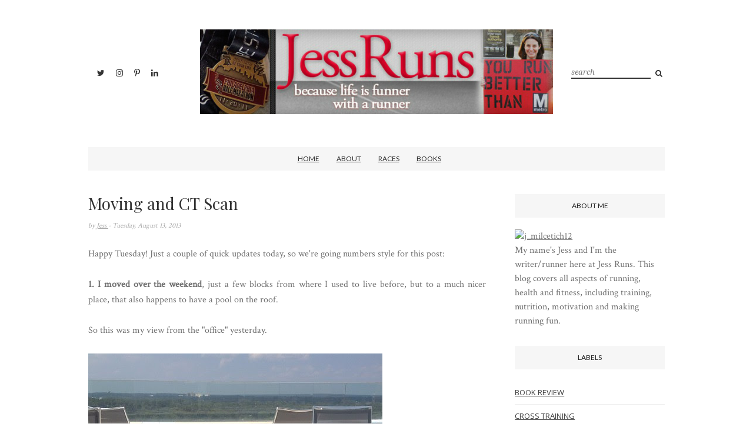

--- FILE ---
content_type: text/javascript; charset=UTF-8
request_url: https://www.jessruns.com/feeds/posts/default/-/life?alt=json-in-script&callback=related_results_labels_thumbs&max-results=6
body_size: 15689
content:
// API callback
related_results_labels_thumbs({"version":"1.0","encoding":"UTF-8","feed":{"xmlns":"http://www.w3.org/2005/Atom","xmlns$openSearch":"http://a9.com/-/spec/opensearchrss/1.0/","xmlns$blogger":"http://schemas.google.com/blogger/2008","xmlns$georss":"http://www.georss.org/georss","xmlns$gd":"http://schemas.google.com/g/2005","xmlns$thr":"http://purl.org/syndication/thread/1.0","id":{"$t":"tag:blogger.com,1999:blog-25824302"},"updated":{"$t":"2026-01-12T16:33:58.799-05:00"},"category":[{"term":"running"},{"term":"life"},{"term":"book review"},{"term":"book club"},{"term":"weekend update"},{"term":"travel"},{"term":"cooking challenge"},{"term":"cross training"},{"term":"training"},{"term":"nutrition"},{"term":"race reports"},{"term":"cross-training"},{"term":"CrossFit"},{"term":"yoga"},{"term":"soccer"},{"term":"injury"},{"term":"random stuff"},{"term":"food"},{"term":"half marathon training"},{"term":"racing"},{"term":"triathlon"},{"term":"half marathon"},{"term":"race recaps"},{"term":"rehab"},{"term":"Injury report"},{"term":"softball"},{"term":"swimming"},{"term":"triathlon training"},{"term":"Philadelphia Half Marathon"},{"term":"rest day reading"},{"term":"speed work"},{"term":"spinning"},{"term":"Home renovations"},{"term":"sick"},{"term":"University of Maryland"},{"term":"marathons"},{"term":"motivation"},{"term":"strength training"},{"term":"work"},{"term":"races"},{"term":"tennis"},{"term":"Under Armour"},{"term":"football"},{"term":"long runs"},{"term":"race goals"},{"term":"fitness"},{"term":"goals"},{"term":"recovery run"},{"term":"sleep"},{"term":"5K"},{"term":"challenge"},{"term":"fun"},{"term":"health and wellness"},{"term":"lifting"},{"term":"therapy"},{"term":"BodyMedia Fit"},{"term":"EmpowHer"},{"term":"blogher"},{"term":"guest post"},{"term":"knee problems"},{"term":"race report"},{"term":"recovery"},{"term":"reviews"},{"term":"stress"},{"term":"tailgating"},{"term":"volleyball"},{"term":"Jillian's 30 Day Shred"},{"term":"Madrid"},{"term":"Phillies"},{"term":"Sponsored"},{"term":"biking"},{"term":"dc dwelling"},{"term":"exercise"},{"term":"fitbloggin"},{"term":"healthy living"},{"term":"hills"},{"term":"intervals"},{"term":"marathon"},{"term":"new shoes"},{"term":"running apparel"},{"term":"spectating"},{"term":"taper"},{"term":"training plans"},{"term":"vacation"},{"term":"Blogiversary"},{"term":"D.C. United"},{"term":"Jillian Michaels"},{"term":"Spain"},{"term":"Washington D.C."},{"term":"barefoot running"},{"term":"blogging"},{"term":"cycling"},{"term":"financial friday"},{"term":"marathon training"},{"term":"money"},{"term":"rec league sports"},{"term":"running shoes"},{"term":"weekend"},{"term":"Baltimore 10-Miler"},{"term":"DC United"},{"term":"DC living"},{"term":"Devon McTavish"},{"term":"Fitness Metrics"},{"term":"IT band"},{"term":"Ryan Hall"},{"term":"bikes"},{"term":"blog update"},{"term":"cold weather workouts"},{"term":"easy run"},{"term":"farmers market"},{"term":"giveaway"},{"term":"healthy eating"},{"term":"music"},{"term":"personal training"},{"term":"recipes"},{"term":"sports"},{"term":"treadmill"},{"term":"Biggest Loser"},{"term":"Christmas"},{"term":"FiveFingers"},{"term":"HBBC"},{"term":"Hot Chocolate 15K"},{"term":"I've been tagged"},{"term":"Kevin Plank"},{"term":"Marc Burch"},{"term":"March Madness"},{"term":"Maryland"},{"term":"Mizuno"},{"term":"NCAA"},{"term":"PR"},{"term":"Robbie Rogers"},{"term":"Rock N Roll USA"},{"term":"Terps"},{"term":"Under Armour shoes"},{"term":"Vibrams"},{"term":"baseball"},{"term":"basketball"},{"term":"bootcamp"},{"term":"conference"},{"term":"core work"},{"term":"family"},{"term":"graduation"},{"term":"gyms"},{"term":"healthy tailgate"},{"term":"holidays"},{"term":"kickboxing"},{"term":"month in review"},{"term":"need a new race"},{"term":"postpartum"},{"term":"rain"},{"term":"reading"},{"term":"review"},{"term":"saving money"},{"term":"slow runner"},{"term":"stupid knee"},{"term":"sweat to street"},{"term":"tempo run"},{"term":"training plan"},{"term":"upcoming race"},{"term":"weather"},{"term":"wedding"},{"term":"winter"},{"term":"work life balance"},{"term":"workout clothes"},{"term":"workouts"},{"term":"year in review"},{"term":"yearly outlook"},{"term":"2012 goals"},{"term":"8k"},{"term":"Back on Track Month"},{"term":"Bikram yoga"},{"term":"BodyFlow"},{"term":"Boston Marathon"},{"term":"Capital Crescent trail"},{"term":"Chris Seitz"},{"term":"Chris Young"},{"term":"DC Tri"},{"term":"DC earthquake"},{"term":"DVDs"},{"term":"Dane"},{"term":"Eagles"},{"term":"Facebook"},{"term":"FitBlogNYC"},{"term":"FitFluential"},{"term":"Fitness Magazine"},{"term":"Frederick Half Marathon"},{"term":"GU"},{"term":"Garmin"},{"term":"Gatorade"},{"term":"Grad school"},{"term":"Healthy Living Summit"},{"term":"Hip"},{"term":"Hurricane Irene"},{"term":"In Defense of Food"},{"term":"Kara Goucher"},{"term":"MCM"},{"term":"Marine Corp Marathon"},{"term":"Maryland football"},{"term":"Maurice Edu"},{"term":"Michael Pollan"},{"term":"Movember"},{"term":"NBC lies"},{"term":"New Y"},{"term":"New York"},{"term":"No More Trouble Zones"},{"term":"Pap smear"},{"term":"Penguin Sport Wash"},{"term":"Philadelphia Distance Run"},{"term":"Philadelphia Marathon"},{"term":"Sara Hall"},{"term":"Stonyfield"},{"term":"Super Bowl"},{"term":"TV"},{"term":"Thanksgiving"},{"term":"Tough Mudder"},{"term":"TriRock Annapolis"},{"term":"Twitter"},{"term":"Wall-E"},{"term":"Wave Inspires"},{"term":"Woodrow Wilson Bridge Half Marathon"},{"term":"accomplishments"},{"term":"advice"},{"term":"apps"},{"term":"awareness"},{"term":"balance"},{"term":"beginners"},{"term":"bike shopping"},{"term":"blisters are the devil"},{"term":"blogger meet up"},{"term":"bloggers"},{"term":"body composition"},{"term":"body image"},{"term":"bone density"},{"term":"break up"},{"term":"breakfast"},{"term":"breast cancer"},{"term":"buckets"},{"term":"budget"},{"term":"budgeting"},{"term":"business"},{"term":"camping"},{"term":"cancer"},{"term":"celeb fitness"},{"term":"cervical cancer"},{"term":"charity"},{"term":"chef"},{"term":"coconut water"},{"term":"concerts"},{"term":"conferences"},{"term":"confession"},{"term":"cruises"},{"term":"elites"},{"term":"expo report"},{"term":"fall"},{"term":"fashion"},{"term":"fear"},{"term":"fireworks"},{"term":"fitbloggin' presentation"},{"term":"frozen shoulder"},{"term":"fun stuff"},{"term":"gear review"},{"term":"gift guide"},{"term":"gracie's gear"},{"term":"green"},{"term":"grocery stores"},{"term":"group runs"},{"term":"health"},{"term":"health and fitness"},{"term":"health benefits"},{"term":"hip pain"},{"term":"homecoming"},{"term":"hot yoga"},{"term":"ice cream"},{"term":"inauguration"},{"term":"long run plans"},{"term":"lunch time running"},{"term":"mammograms"},{"term":"maternity leave"},{"term":"mental health"},{"term":"missed runs"},{"term":"monuments"},{"term":"my knee sucks"},{"term":"nutrion"},{"term":"obessed with Under Armour"},{"term":"open water"},{"term":"organic food"},{"term":"p90X"},{"term":"priorities"},{"term":"product review"},{"term":"pumpkin ice cream"},{"term":"quads"},{"term":"question"},{"term":"race anxiety"},{"term":"race calendar"},{"term":"race prep"},{"term":"race registration"},{"term":"race schedule"},{"term":"race strategy"},{"term":"racegoals"},{"term":"restaurant review"},{"term":"run reads"},{"term":"running etiquette"},{"term":"running guilt"},{"term":"running stress"},{"term":"running with friends"},{"term":"safety"},{"term":"savings"},{"term":"self-improvement"},{"term":"shoes"},{"term":"shopping"},{"term":"six miles"},{"term":"skipped run"},{"term":"social media"},{"term":"speed"},{"term":"spending"},{"term":"stretching"},{"term":"surgery"},{"term":"telework"},{"term":"thankful"},{"term":"time change"},{"term":"tips"},{"term":"tracking"},{"term":"trail run"},{"term":"training run"},{"term":"training."},{"term":"transitions"},{"term":"tri thoughts"},{"term":"vegetarian"},{"term":"volunteering"},{"term":"walking"},{"term":"weekly readings"},{"term":"weight"},{"term":"weight loss"},{"term":"wetsuit"},{"term":"women's health"},{"term":"working out"},{"term":"workout"},{"term":"yoga tune up"},{"term":"zombies"}],"title":{"type":"text","$t":"Jess Runs"},"subtitle":{"type":"html","$t":"Because life is funner with a runner"},"link":[{"rel":"http://schemas.google.com/g/2005#feed","type":"application/atom+xml","href":"https:\/\/www.jessruns.com\/feeds\/posts\/default"},{"rel":"self","type":"application/atom+xml","href":"https:\/\/www.blogger.com\/feeds\/25824302\/posts\/default\/-\/life?alt=json-in-script\u0026max-results=6"},{"rel":"alternate","type":"text/html","href":"https:\/\/www.jessruns.com\/search\/label\/life"},{"rel":"hub","href":"http://pubsubhubbub.appspot.com/"},{"rel":"next","type":"application/atom+xml","href":"https:\/\/www.blogger.com\/feeds\/25824302\/posts\/default\/-\/life\/-\/life?alt=json-in-script\u0026start-index=7\u0026max-results=6"}],"author":[{"name":{"$t":"Unknown"},"email":{"$t":"noreply@blogger.com"},"gd$image":{"rel":"http://schemas.google.com/g/2005#thumbnail","width":"16","height":"16","src":"https:\/\/img1.blogblog.com\/img\/b16-rounded.gif"}}],"generator":{"version":"7.00","uri":"http://www.blogger.com","$t":"Blogger"},"openSearch$totalResults":{"$t":"336"},"openSearch$startIndex":{"$t":"1"},"openSearch$itemsPerPage":{"$t":"6"},"entry":[{"id":{"$t":"tag:blogger.com,1999:blog-25824302.post-5056729557735766141"},"published":{"$t":"2024-01-17T19:26:00.003-05:00"},"updated":{"$t":"2024-01-17T19:26:43.582-05:00"},"category":[{"scheme":"http://www.blogger.com/atom/ns#","term":"life"},{"scheme":"http://www.blogger.com/atom/ns#","term":"maternity leave"}],"title":{"type":"text","$t":"Reflections on Maternity Leave"},"content":{"type":"html","$t":"\u003Cp\u003EAfter 6 months, my maternity leave is officially over and I'm filled with so many emotions.\u0026nbsp;\u003C\/p\u003E\n\n\u003Cp\u003EI'm so grateful to have had this time even though it was not what I imagined it would be. There were times when it was so, so hard and days when I so deeply missed talking to another adult during the day. There were times it felt so isolating even though I was lucky enough to have friends on maternity leave at similar times. And there were times when the baby would cry and I just couldn't figure out what he needed and then I'd be crying too.\u003C\/p\u003E\n\n\u003Cp\u003E\u003Ca data-flickr-embed=\"true\" href=\"https:\/\/www.flickr.com\/photos\/52884206@N04\/53068144551\/in\/datetaken\/\" title=\"Jess-101\"\u003E\u003Cimg alt=\"Jess-101\" height=\"800\" src=\"https:\/\/live.staticflickr.com\/65535\/53068144551_e282465a67_c.jpg\" width=\"533\" \/\u003E\u003C\/a\u003E\u003Cscript async=\"\" charset=\"utf-8\" src=\"\/\/embedr.flickr.com\/assets\/client-code.js\"\u003E\u003C\/script\u003E\u003C\/p\u003E\n\n\u003Cp\u003EBut as the time draws to a close, I know I will miss the days of getting to spend all our time together. Watching my little boy experience something for the first time or make progress toward a milestone. He's such a serious little boy sometimes, who concentrates so hard on whatever toy he's holding or whatever new thing has caught his attention.\u0026nbsp;\u003C\/p\u003E\n\n\u003Cp\u003EI'll miss some of the little routines we've fallen into like spending 20 minutes sitting on the porch each morning to get some fresh air and sunshine, while I drink my tea and he either studies the patterns of the bricks in the wall or watches the cars go by or intensely studies one of the electrical outlets covered in a water-proof box.\u0026nbsp;\u003C\/p\u003E\n\n\u003Cp\u003E\u003Ca data-flickr-embed=\"true\" href=\"https:\/\/www.flickr.com\/photos\/52884206@N04\/53396402647\/in\/datetaken\/\" title=\"Untitled\"\u003E\u003Cimg alt=\"Untitled\" height=\"800\" src=\"https:\/\/live.staticflickr.com\/65535\/53396402647_f4376ba086_c.jpg\" width=\"600\" \/\u003E\u003C\/a\u003E\u003Cscript async=\"\" charset=\"utf-8\" src=\"\/\/embedr.flickr.com\/assets\/client-code.js\"\u003E\u003C\/script\u003E\u003C\/p\u003E\n\n\u003Cp\u003EI already miss some of the early stages when he was just a few weeks old and would fallen asleep on me easily. So many times when it happened, I remember being frustrated that I was \"nap trapped,\" and couldn't go to the bathroom or get more water or eat some food. I wish I had realized how short that phase was and did a better job just enjoying those very fleeting moments. Now my kiddo pretty much won't sleep anywhere but a crib or if we're lucky a car seat while we're on the road.\u0026nbsp;\u003C\/p\u003E\n\n\u003Cp\u003EBut it's hard when you're in the thick of it, and you just desperately want a minute to yourself to regroup or meet one of your own basic needs.\u0026nbsp;\u003C\/p\u003E\n\n\u003Cp\u003EMaternity leave for me had a lot of struggles. \u003Ca href=\"https:\/\/www.jessruns.com\/2023\/08\/what-im-doing-to-rebuild-fitness-after.html\"\u003EMy initial recovery was hard given all the hemorrhaging I experienced in the hospital\u003C\/a\u003E. I was lucky to have parents and in-laws who came and helped in the first two weeks after we were home. And my husband was able to take four full weeks off of work right when we got home.\u0026nbsp;\u003C\/p\u003E\n\n\u003Cp\u003EI had a great support system, and pretty much always had another adult around to chat with when I wasn't napping in those early days.\u0026nbsp;\u003C\/p\u003E\n\n\u003Cp\u003EAs I started to heal more from the C-section and my husband went back to his day job, I found camaraderie with two friends who also had babies over the summer. I started attending a weekly mom and baby yoga class in the neighborhood with one of my friends, and it was so nice to have a sliver of normalcy and a reason to get out of the house once a week.\u0026nbsp;\u003C\/p\u003E\n\n\u003Cp\u003E\u003Ca data-flickr-embed=\"true\" href=\"https:\/\/www.flickr.com\/photos\/52884206@N04\/53156029378\/in\/datetaken\/\" title=\"Untitled\"\u003E\u003Cimg alt=\"Untitled\" height=\"600\" src=\"https:\/\/live.staticflickr.com\/65535\/53156029378_4b82309f7b_c.jpg\" width=\"800\" \/\u003E\u003C\/a\u003E\u003Cscript async=\"\" charset=\"utf-8\" src=\"\/\/embedr.flickr.com\/assets\/client-code.js\"\u003E\u003C\/script\u003E\u003C\/p\u003E\n\n\u003Cp\u003EI relied heavily on my daily walks, which were such a lifesaver when the baby would nap the entire time. I could put on a podcast and walk for easily an hour or hour and half and feel a bit like my normal active self.\u0026nbsp;\u003C\/p\u003E\n\n\u003Cp\u003EThe news that I'd need another surgery at around 12 weeks postpartum because I wasn't healing well from the C-section was a huge blow -- physically for sure, but mentally more than anything. I know \u003Ca href=\"https:\/\/www.jessruns.com\/2023\/10\/recovering-from-another-postpartum.html\"\u003EI wrote a whole post on this\u003C\/a\u003E, so I won't spend too much time here on it, but it was hard to start recovery all over again, and it wasn't until maybe mid-December that I felt like I was maybe, finally full physically recovered from childbirth. For those counting, my child was over five months old at that point.\u0026nbsp;\u003C\/p\u003E\n\n\u003Cp\u003EBefore I gave birth, I had all these visions for fun little outings I wanted to do with the baby while I was on leave -- reasons to get out of the house and also chances to show him new things and have new experiences together.\u0026nbsp;\u003C\/p\u003E\n\n\u003Cp\u003ESome of these things I eventually got to do -- a short hike in Rock Creek Park with another friend who was also on maternity leave, weekly story time at the library, exploring at the Arboretum, saying goodbye to the pandas at the National Zoo (snuck this one in the day before my second surgery).\u0026nbsp;\u0026nbsp;\u003C\/p\u003E\n\n\u003Cp\u003E\u003Ca data-flickr-embed=\"true\" href=\"https:\/\/www.flickr.com\/photos\/52884206@N04\/53249341108\/in\/datetaken\/\" title=\"Untitled\"\u003E\u003Cimg alt=\"Untitled\" height=\"800\" src=\"https:\/\/live.staticflickr.com\/65535\/53249341108_bf60267de0_c.jpg\" width=\"600\" \/\u003E\u003C\/a\u003E\u003Cscript async=\"\" charset=\"utf-8\" src=\"\/\/embedr.flickr.com\/assets\/client-code.js\"\u003E\u003C\/script\u003E\u003C\/p\u003E\n\n\u003Cp\u003EThe one outing I was most bummed to have to cancel was apple picking and visiting one of our favorite farms this fall. The timing of my second surgery basically meant I was laid up for the bulk of the picking season.\u0026nbsp;\u003C\/p\u003E\n\n\u003Cp\u003EAs the baby got older it started to become a little harder for him to fall asleep any time, any where, and I spent a lot of time trying to establish a somewhat predictable nap schedule. Figuring out sleep was probably the hardest, but most worthwhile thing (and perhaps the thing I'm most proud of baby-raising wise) from my maternity leave.\u0026nbsp;\u003C\/p\u003E\n\n\u003Cp\u003EWe got very lucky in that our child was always a pretty good night sleeper from the beginning, but we also worked hard to establish good sleep habits. By like week four or five, we'd introduced a \"bed time routine\" basically just a set of consistent things we did each night to send the message it was time to sleep -- bath, PJs, feeding, book.\u0026nbsp;\u003C\/p\u003E\n\n\u003Cp\u003EThe first time he slept for more than a three hour stretch overnight, I obviously panicked and thought something horrible happened. But by the time he was three-months old, we were fairly consistently getting 8 hours of sleep each night.\u0026nbsp;\u003C\/p\u003E\n\n\u003Cp\u003ENaps were a different story, and I swore I read to the end of the Internet on how to help get better naps so our kiddo wasn't so overtired all the time. I tried a million different things, that all got disrupted with that second surgery, but eventually, eventually we found a system that worked. I now consider myself a minor expert on baby sleep. Ask me about wake windows, sleepy cues and linking sleep cycles and I can talk your ear off. I was happy when I got us onto a consistent four-nap schedule around 3 or 4-months old, and life has become tons more predictable now that we're on a three-nap schedule. I feel like I can actually plan things that won't totally mess with nap time and I'm not as trapped in the house.\u0026nbsp;\u003C\/p\u003E\n\n\u003Cp\u003EBut boy that feeling of being trapped and isolated really permeated a lot of my leave. I loved getting to spend time with my child. Every time I managed to get a gummy smile or a giggle, my heart would melt. But I missed interacting with adults, and using my brain to solve more complex problems than why is this child crying now. There's only so many times I can do the same activities with the same toys or dream up a new game to play when we're bored after 30 seconds.\u0026nbsp;\u003C\/p\u003E\n\n\u003Cp\u003EAnd for all those reasons, I'm sometimes so excited to go back to work. I have a job I really enjoy. It plays to my strengths. It lets me problem solve and be creative. And I work with some of the best people, several of whom I consider friends outside of the office, and I miss them. There have been a handful of times over my leave when I've popped in and looked at a few work emails, and I'm excited to get caught up on everything I've missed the last few months.\u003C\/p\u003E\n\n\u003Cp\u003EBut holy heck, the minute I think about being excited to go back to work, I feel slapped down by some major guilt, and then I get nostalgic for this uninterrupted time with my child that I'll never have again, and woof that swirl of emotions is tough.\u0026nbsp;\u003C\/p\u003E\n\n\u003Cp\u003EI'm grateful that my husband still has some of his paternity leave left and he will be staying home with the baby while I transition back to my salaried job. If I had to juggle my transition back to my day job with a daycare transition too, I'd be emotionally spent.\u0026nbsp;\u003C\/p\u003E\n\n\u003Cp\u003EDespite the fact that my maternity leave was not a walk in the park, I am so beyond grateful that I had this time. I got so lost, but learned so much and it was messy and hard, but also really beautiful. It's a privilege that many people in the U.S. do not have, and I'll forever be thankful that I had this time, and that as it comes to an end, I'm not feeling forced back to work, but prepared and a little bit nervous to take that next step.\u003C\/p\u003E"},"link":[{"rel":"replies","type":"application/atom+xml","href":"https:\/\/www.jessruns.com\/feeds\/5056729557735766141\/comments\/default","title":"Post Comments"},{"rel":"replies","type":"text/html","href":"https:\/\/www.jessruns.com\/2024\/01\/reflections-on-maternity-leave.html#comment-form","title":"0 Comments"},{"rel":"edit","type":"application/atom+xml","href":"https:\/\/www.blogger.com\/feeds\/25824302\/posts\/default\/5056729557735766141"},{"rel":"self","type":"application/atom+xml","href":"https:\/\/www.blogger.com\/feeds\/25824302\/posts\/default\/5056729557735766141"},{"rel":"alternate","type":"text/html","href":"https:\/\/www.jessruns.com\/2024\/01\/reflections-on-maternity-leave.html","title":"Reflections on Maternity Leave"}],"author":[{"name":{"$t":"Unknown"},"email":{"$t":"noreply@blogger.com"},"gd$image":{"rel":"http://schemas.google.com/g/2005#thumbnail","width":"16","height":"16","src":"https:\/\/img1.blogblog.com\/img\/b16-rounded.gif"}}],"thr$total":{"$t":"0"}},{"id":{"$t":"tag:blogger.com,1999:blog-25824302.post-2100704100385794269"},"published":{"$t":"2021-04-23T18:27:00.000-04:00"},"updated":{"$t":"2021-04-23T18:27:36.969-04:00"},"category":[{"scheme":"http://www.blogger.com/atom/ns#","term":"life"}],"title":{"type":"text","$t":"15 Years of Blogging"},"content":{"type":"html","$t":"\u003Cp\u003EMy little baby blog turned 15 years old this month! 15! I cannot believe it.\u0026nbsp;\u003C\/p\u003E\n\n\u003Cp\u003EThis blog has given me so much over the years. It's held me accountable for my fitness goals, which was the reason I started back in April 2006. It's also where I taught myself to code and developed my technical skillset through a lot of trial and error. At one point, it even made me a little bit of money.\u003C\/p\u003E\n\n\u003Cp\u003E\u003Ca data-flickr-embed=\"true\" href=\"https:\/\/www.flickr.com\/photos\/52884206@N04\/51133439657\/in\/datetaken\/\" title=\"Screen Shot 2021-04-23 at 6.14.30 PM\"\u003E\u003Cimg alt=\"Screen Shot 2021-04-23 at 6.14.30 PM\" height=\"470\" src=\"https:\/\/live.staticflickr.com\/65535\/51133439657_28c487585f_c.jpg\" width=\"800\" \/\u003E\u003C\/a\u003E\u003Cscript async=\"\" charset=\"utf-8\" src=\"\/\/embedr.flickr.com\/assets\/client-code.js\"\u003E\u003C\/script\u003E\u003C\/p\u003E\u003Cp\u003E\u003Ci\u003EBlog design circa 2015.\u003C\/i\u003E\u003C\/p\u003E\n\n\u003Cp\u003EPerhaps most importantly, it's how I connected with a bunch of other people from all over who were also interested in running and made \"Internet friends\" that became real life friends that I still have today.\u0026nbsp;\u003C\/p\u003E\n\n\u003Cp\u003EThis corner of the Internet started as a bare bones running training journal using a boring Blogger template. I tried to find a picture of what it used to look like but the WayBack Machine didn't archive my first template. This was the earliest look that I could screeenshot from 2010, with my old original blog name.\u003C\/p\u003E\n\n\u003Cp\u003E\u003Ca data-flickr-embed=\"true\" href=\"https:\/\/www.flickr.com\/photos\/52884206@N04\/51134329843\/in\/datetaken\/\" title=\"Screen Shot 2021-04-23 at 6.12.14 PM\"\u003E\u003Cimg alt=\"Screen Shot 2021-04-23 at 6.12.14 PM\" height=\"419\" src=\"https:\/\/live.staticflickr.com\/65535\/51134329843_8e62959dbd_c.jpg\" width=\"800\" \/\u003E\u003C\/a\u003E\u003Cscript async=\"\" charset=\"utf-8\" src=\"\/\/embedr.flickr.com\/assets\/client-code.js\"\u003E\u003C\/script\u003E\u003C\/p\u003E\n  \n \u003Cp\u003EMy \u003Ca href=\"https:\/\/www.jessruns.com\/2006\/04\/on-whim-last-week-i-registered-for.html\"\u003Efirst post\u003C\/a\u003E was all about my decision to sign up for my first marathon, and every post for those first six months chronicled each run I went on. I wrote in excruciating detail about the summer humidity, about the hills, about tracking my distance. They were often lengthy posts, and there were no pictures. Blogging was definitely about the words back in 2006.\u0026nbsp;\u003C\/p\u003E\n\n\u003Cp\u003EOver time, my blog morphed. As more people came to blogging, bigger communities were building, real-life friends were developing and I shared a lot more than just running in this space. The early 2010s was definitely when the blogging boom happened. I was writing more than 200 posts in those years, \u003Ca href=\"https:\/\/www.jessruns.com\/2011\/08\/dc-blogger-network-and-four-speedy.html\"\u003Egoing to meet ups with my \"Internet friends,\u003C\/a\u003E\" and treating this blog much more like a part-time job with an actual strategy behind it.\u0026nbsp;\u003C\/p\u003E\n\n\u003Cp\u003E\u003Ca data-flickr-embed=\"true\" href=\"https:\/\/www.flickr.com\/photos\/52884206@N04\/6069200313\/\" title=\"DC Bloggers at HLS\"\u003E\u003Cimg alt=\"DC Bloggers at HLS\" height=\"600\" src=\"https:\/\/live.staticflickr.com\/6067\/6069200313_a561f23468_c.jpg\" width=\"800\" \/\u003E\u003C\/a\u003E\u003Cscript async=\"\" charset=\"utf-8\" src=\"\/\/embedr.flickr.com\/assets\/client-code.js\"\u003E\u003C\/script\u003E\u003C\/p\u003E\u003Cp\u003E\u003Ci\u003EHere's a real throwback from 2011's Healthy Living Summit in Philly.\u003C\/i\u003E\u003C\/p\u003E\n\n\u003Cp\u003EA few years later, at the same time my life got busier (grad school, more work responsibilities), lots of the blogging community shifted to other platforms like Instagram. With less time on my hands, I found myself with less motivation to write here. There were a few times I thought about just shutting the blog down, but I could never quite bring myself to do it.\u0026nbsp;\u003C\/p\u003E\n\n\u003Cp\u003EAnd here we are. 15 years later. I write sporadically now, when I have time, more for myself than for others. In some ways, this blog has come full circle. I started it as a running journal -- something I never really expected anyone else to read. And now it's just a place where I can document fitness goals, great books I've read and our house projects.\u0026nbsp;\u003C\/p\u003E\n\n\u003Cp\u003EI don't know what the next 15 years will hold for this space. For now this works, and if it starts not working, I'll adjust.\u0026nbsp;\u003C\/p\u003E"},"link":[{"rel":"replies","type":"application/atom+xml","href":"https:\/\/www.jessruns.com\/feeds\/2100704100385794269\/comments\/default","title":"Post Comments"},{"rel":"replies","type":"text/html","href":"https:\/\/www.jessruns.com\/2021\/04\/15-years-of-blogging.html#comment-form","title":"0 Comments"},{"rel":"edit","type":"application/atom+xml","href":"https:\/\/www.blogger.com\/feeds\/25824302\/posts\/default\/2100704100385794269"},{"rel":"self","type":"application/atom+xml","href":"https:\/\/www.blogger.com\/feeds\/25824302\/posts\/default\/2100704100385794269"},{"rel":"alternate","type":"text/html","href":"https:\/\/www.jessruns.com\/2021\/04\/15-years-of-blogging.html","title":"15 Years of Blogging"}],"author":[{"name":{"$t":"Unknown"},"email":{"$t":"noreply@blogger.com"},"gd$image":{"rel":"http://schemas.google.com/g/2005#thumbnail","width":"16","height":"16","src":"https:\/\/img1.blogblog.com\/img\/b16-rounded.gif"}}],"thr$total":{"$t":"0"}},{"id":{"$t":"tag:blogger.com,1999:blog-25824302.post-282410482484385558"},"published":{"$t":"2021-03-15T18:06:00.002-04:00"},"updated":{"$t":"2021-03-15T19:06:51.003-04:00"},"category":[{"scheme":"http://www.blogger.com/atom/ns#","term":"life"}],"title":{"type":"text","$t":"Reflections on a Year in a Pandemic"},"content":{"type":"html","$t":"\u003Cp\u003EOne year ago, we bought our first house. We closed on a Friday, moved in on Monday and by Tuesday were bracing for lockdowns.\u0026nbsp;\u003C\/p\u003E\n\n\u003Cp\u003E\u003Ca data-flickr-embed=\"true\" href=\"https:\/\/www.flickr.com\/photos\/52884206@N04\/49691392368\/in\/datetaken\/\" title=\"Untitled\"\u003E\u003Cimg alt=\"Untitled\" height=\"800\" src=\"https:\/\/live.staticflickr.com\/65535\/49691392368_2728e9dcdb_c.jpg\" width=\"800\" \/\u003E\u003C\/a\u003E\u003Cscript async=\"\" charset=\"utf-8\" src=\"\/\/embedr.flickr.com\/assets\/client-code.js\"\u003E\u003C\/script\u003E\u003C\/p\u003E\u003Cp\u003E\u003Ci\u003EThe last time we had a drink in a bar, celebrating closing on our house. \u003C\/i\u003E\u003C\/p\u003E\n\n\u003Cp\u003EThose two things will forever be linked in my brain. Before moving, I remembered that my goal was to be settled enough to have a house-warming party the first weekend of April.\u0026nbsp;\u003C\/p\u003E\n\n\u003Cp\u003EOn the day of the move, the man in charge of our moving crew shook my hand when he arrived. It seemed normal for a minute, until I remembered thinking maybe we shouldn't have done that. It still wasn't a completely crazy thing to do -- but it would become just that very soon.\u0026nbsp;\u003C\/p\u003E\n\n\u003Cp\u003EAs we settled into the house, we also attempted to adjust to pandemic life. My husband has a job that requires him to be in the office. In those early days, he worked 7 days per week, 12+ hours per day. Easter Sunday was his first day off in more than a month.\u0026nbsp;\u003C\/p\u003E\n\n\u003Cp\u003E\u003Ca data-flickr-embed=\"true\" href=\"https:\/\/www.flickr.com\/photos\/52884206@N04\/49766061233\/in\/datetaken\/\" title=\"Untitled\"\u003E\u003Cimg alt=\"Untitled\" height=\"600\" src=\"https:\/\/live.staticflickr.com\/65535\/49766061233_9f36c7b16e_c.jpg\" width=\"800\" \/\u003E\u003C\/a\u003E\u003Cscript async=\"\" charset=\"utf-8\" src=\"\/\/embedr.flickr.com\/assets\/client-code.js\"\u003E\u003C\/script\u003E\u003C\/p\u003E\u003Cp\u003E\u003Ci\u003EOur celebratory Easter dinner\u003C\/i\u003E\u003C\/p\u003E\n\n\u003Cp\u003EWe were both constantly worried he was going to bring covid home to me. He'd get home from work, change and take a shower before really saying hi. He slept in the guest bedroom for months -- I think maybe until June.\u0026nbsp;\u003C\/p\u003E\n\n\u003Cp\u003EAnd despite all of that, we have been incredibly lucky throughout this pandemic. So far, neither of us has gotten sick -- a small miracle considering there were cases early on at my husband's work. No one in our immediate families have gotten sick either, and most of our immediate friends and families are still healthy and employed.\u0026nbsp;\u003C\/p\u003E\n\n\u003Cp\u003EOur hardships this past year have been small in comparison to so many families who have lost loved ones or who have lost jobs, businesses, livelihoods.\u0026nbsp;\u003C\/p\u003E\n\n\u003Cp\u003EAnd yet, as we live through a period of time that will be written and studied in history books, I find it important to reflect on and document the changes from this year. In my life, these have been smaller-scale losses -- friends' weddings rescheduled or canceled, the inability to visit family or hold our friends' new babies. It's the loss of in-person races or gathering with friends to watch sports or the ability to travel freely.\u0026nbsp;\u003C\/p\u003E\n\n\u003Cp\u003EIn the grand scheme of things, individually these are all small losses, but taken together, they are the stuff that make up the fabric of our lives.\u003C\/p\u003E\n\n\u003Cp\u003EAnd because I don't want to look back on this year and only remember the bad, there have been a few small, simple things that I have come to appreciate in a way I probably never would have before.\u0026nbsp;\u003C\/p\u003E\n\n\u003Cp\u003EI've come to appreciate not having every minute of my weekends booked up with plans. These days a walk or a hike with a friend is probably the highlight of my entire weekend, and I value that time so much more than I did pre-pandemic.\u0026nbsp;\u003C\/p\u003E\n\n\u003Cp\u003EI've discovered new parks and new trails and have come to embrace a more exploratory mindset when all my typical go-to social activities are off limits. I've learned to appreciate and enjoy a quick day trip instead of a far-flung vacation across the ocean.\u0026nbsp;\u003C\/p\u003E\n\n\u003Cp\u003E\u003Ca data-flickr-embed=\"true\" href=\"https:\/\/www.flickr.com\/photos\/52884206@N04\/50841939108\/in\/datetaken\/\" title=\"Untitled\"\u003E\u003Cimg src=\"https:\/\/live.staticflickr.com\/65535\/50841939108_b7808c93b8_c.jpg\" width=\"800\" height=\"600\" alt=\"Untitled\"\u003E\u003C\/a\u003E\u003Cscript async src=\"\/\/embedr.flickr.com\/assets\/client-code.js\" charset=\"utf-8\"\u003E\u003C\/script\u003E\u003C\/p\u003E\n\u003Cp\u003EThese little things became more important and significant because a lot of our typical big things were gone.\u0026nbsp;\u003C\/p\u003E\n\n\u003Cp\u003EAnd as much as I cannot wait for covid case numbers to decrease and normal life to resume again, I hope to carry the appreciation for these small things with me and remember that just because I can schedule a million really fun things all at once, I don't always have to.\u0026nbsp;\u003C\/p\u003E"},"link":[{"rel":"replies","type":"application/atom+xml","href":"https:\/\/www.jessruns.com\/feeds\/282410482484385558\/comments\/default","title":"Post Comments"},{"rel":"replies","type":"text/html","href":"https:\/\/www.jessruns.com\/2021\/03\/reflections-on-year-in-pandemic.html#comment-form","title":"0 Comments"},{"rel":"edit","type":"application/atom+xml","href":"https:\/\/www.blogger.com\/feeds\/25824302\/posts\/default\/282410482484385558"},{"rel":"self","type":"application/atom+xml","href":"https:\/\/www.blogger.com\/feeds\/25824302\/posts\/default\/282410482484385558"},{"rel":"alternate","type":"text/html","href":"https:\/\/www.jessruns.com\/2021\/03\/reflections-on-year-in-pandemic.html","title":"Reflections on a Year in a Pandemic"}],"author":[{"name":{"$t":"Unknown"},"email":{"$t":"noreply@blogger.com"},"gd$image":{"rel":"http://schemas.google.com/g/2005#thumbnail","width":"16","height":"16","src":"https:\/\/img1.blogblog.com\/img\/b16-rounded.gif"}}],"thr$total":{"$t":"0"}},{"id":{"$t":"tag:blogger.com,1999:blog-25824302.post-167147000449785329"},"published":{"$t":"2020-04-28T14:30:00.000-04:00"},"updated":{"$t":"2020-04-28T14:30:50.992-04:00"},"category":[{"scheme":"http://www.blogger.com/atom/ns#","term":"life"}],"title":{"type":"text","$t":"A Quarantine Check-In"},"content":{"type":"html","$t":"Hi friends! How are you all doing with this whole quarantine\/social-distancing situation?\u003Cbr \/\u003E\n\u003Cbr \/\u003E\nLike most people, I'm having good days and crappy days.\u003Cbr \/\u003E\n\u003Cbr \/\u003E\nOn the good days, I can get up, feel productive working from home, squeeze in a workout and generally not be too bothered by the whole situation, which I realize is an incredible privilege.\u003Cbr \/\u003E\n\u003Cbr \/\u003E\n\u003Ca data-flickr-embed=\"true\" href=\"https:\/\/www.flickr.com\/photos\/52884206@N04\/49739635448\/in\/datetaken\/\" title=\"Untitled\"\u003E\u003Cimg alt=\"Untitled\" height=\"800\" src=\"https:\/\/live.staticflickr.com\/65535\/49739635448_40b9e36472_c.jpg\" width=\"800\" \/\u003E\u003C\/a\u003E\u003Cscript async=\"\" charset=\"utf-8\" src=\"\/\/embedr.flickr.com\/assets\/client-code.js\"\u003E\u003C\/script\u003E\u003Cbr \/\u003E\n\u003Ci\u003EOn the good days, I can enjoy the flowers too!\u003C\/i\u003E\u003Cbr \/\u003E\n\u003Cbr \/\u003E\nOn the crappy days, I can't sleep, I struggle to focus at work and I lack the motivation to do any sort of workout.\u003Cbr \/\u003E\n\u003Cbr \/\u003E\nAfter a rough couple of early week of quarantine, I feel like I'd been having more good days than bad ones.\u003Cbr \/\u003E\n\u003Cbr \/\u003E\nBut the weather we've been having this past week and a half in DC has been killing me. It's been cold and rainy and incredibly windy, which has made it unpleasant to be outside. And when the only thing that breaks up a day is the ability to get outside for a walk or run, I really start to feel like a prisoner in my house when the weather is bad.\u003Cbr \/\u003E\n\u003Cbr \/\u003E\nI've found that working out is pretty key to my mental well-being these days, even more so than in normal times. So when the weather is too gross, I've been doing some virtual strength training workouts with my mom. She found this app called \u003Ca href=\"https:\/\/hasfit.com\/\"\u003EHasFit\u003C\/a\u003E that has a good variety of workouts that don't require more than some dumbbells. We pick a time of day, and we both fire up the same workout video at the same time. Then we talk about the best\/worst parts of it when we're finished.\u003Cbr \/\u003E\n\u003Cbr \/\u003E\nHaving the extra accountability has been helpful, especially for the crappier days. I always feel better after I get some movement, no matter how much I'm dreading it before I start. So I've appreciated the extra little push a lot lately.\u003Cbr \/\u003E\n\u003Cbr \/\u003E\nI also started working on a house project in our master bathroom. The floor in the bathroom was hand-painted with a stencil pattern by one of the previous owners, and the paint was old and had started to chip in places. At some point, we planned on dealing with it, but given all my new-found quarantine time, I've gotten started on it sooner than initially planned.\u003Cbr \/\u003E\n\u003Cbr \/\u003E\n\u003Ca data-flickr-embed=\"true\" href=\"https:\/\/www.flickr.com\/photos\/52884206@N04\/49799602277\/in\/datetaken\/\" title=\"Untitled\"\u003E\u003Cimg alt=\"Untitled\" height=\"800\" src=\"https:\/\/live.staticflickr.com\/65535\/49799602277_cd6b6555d5_c.jpg\" width=\"600\" \/\u003E\u003C\/a\u003E\u003Cscript async=\"\" charset=\"utf-8\" src=\"\/\/embedr.flickr.com\/assets\/client-code.js\"\u003E\u003C\/script\u003E\u003Cbr \/\u003E\n\u003Ci\u003EHand painted bathroom floor. You can see where it's really started to chip up in the right corner of the shower.\u003C\/i\u003E\u003Cbr \/\u003E\n\u003Cbr \/\u003E\nLet me tell you, removing all that paint from the floor is a giant pain in the butt, but boy does it make me feel like I've done something productive, even if I only spend 30 minutes working on it here and there. I'll share some pictures when it's actually done. Right now, things look like a disaster, but it's at least something I can tackle little by little on these dreary and gross days.\u003Cbr \/\u003E\n\u003Cbr \/\u003E\nBut when I'm not feeling productive, I've spent plenty of time curled up on the sofa watching TV and reading. I've gotten over the hump of not being able to read that hit hard at the beginning of quarantine and I've read a ton lately. I'll have a pretty huge April book round up. I've also found myself watching the new Bachelor show, which initially I had sworn off because it looked ridiculous. It's as bad as you'd imagine, but it's perfect mindless entertainment.\u003Cbr \/\u003E\n\u003Cbr \/\u003E\nSo that's what I've been up to -- along with a healthy mix of virtual happy hours and Zoom game nights.\u003Cbr \/\u003E\n\u003Cbr \/\u003E\nI'm really looking forward to when we can return to some semblance of normal life, so I'm over here cheering on all those medical researchers trying to find us a vaccine."},"link":[{"rel":"replies","type":"application/atom+xml","href":"https:\/\/www.jessruns.com\/feeds\/167147000449785329\/comments\/default","title":"Post Comments"},{"rel":"replies","type":"text/html","href":"https:\/\/www.jessruns.com\/2020\/04\/a-quarantine-check-in.html#comment-form","title":"1 Comments"},{"rel":"edit","type":"application/atom+xml","href":"https:\/\/www.blogger.com\/feeds\/25824302\/posts\/default\/167147000449785329"},{"rel":"self","type":"application/atom+xml","href":"https:\/\/www.blogger.com\/feeds\/25824302\/posts\/default\/167147000449785329"},{"rel":"alternate","type":"text/html","href":"https:\/\/www.jessruns.com\/2020\/04\/a-quarantine-check-in.html","title":"A Quarantine Check-In"}],"author":[{"name":{"$t":"Unknown"},"email":{"$t":"noreply@blogger.com"},"gd$image":{"rel":"http://schemas.google.com/g/2005#thumbnail","width":"16","height":"16","src":"https:\/\/img1.blogblog.com\/img\/b16-rounded.gif"}}],"thr$total":{"$t":"1"}},{"id":{"$t":"tag:blogger.com,1999:blog-25824302.post-711240818117848749"},"published":{"$t":"2020-03-23T17:59:00.000-04:00"},"updated":{"$t":"2020-03-23T17:59:22.916-04:00"},"category":[{"scheme":"http://www.blogger.com/atom/ns#","term":"life"}],"title":{"type":"text","$t":"An Extrovert Trying to Cope with Social Distancing"},"content":{"type":"html","$t":"I've opened my blog editor so many times to start writing a post over the past couple of weeks, but the words just haven't come. My husband and I just bought a house and I've wanted to write about that and about getting to find new running routes in my new neighborhood. And I still haven't written my February book post. Or my mid-way through March running post. \u003Cbr \/\u003E\n\u003Cbr \/\u003E\nBut it's hard to sit down and write about \"normal\" things when nothing really feels normal to me.\u003Cbr \/\u003E\n\u003Cbr \/\u003E\n\u003Ca data-flickr-embed=\"true\" href=\"https:\/\/www.flickr.com\/photos\/52884206@N04\/49691392368\/in\/datetaken\/\" title=\"Untitled\"\u003E\u003Cimg alt=\"Untitled\" height=\"640\" src=\"https:\/\/live.staticflickr.com\/65535\/49691392368_2728e9dcdb_z.jpg\" width=\"640\" \/\u003E\u003C\/a\u003E\u003Cscript async=\"\" charset=\"utf-8\" src=\"\/\/embedr.flickr.com\/assets\/client-code.js\"\u003E\u003C\/script\u003E\n\u003Cbr \/\u003E\n\u003Ci\u003EAfter we settled on the house, when you could still grab a drink at your favorite neighborhood spot.\u003C\/i\u003E\u003Cbr \/\u003E\n\u003Cbr \/\u003E\nSome days, I'm coping ok with that, and some days, my extroverted soul feels so out of sorts. I don't know what to do with myself with the deep lack of human interaction, and some days that's really evident in my demeanor and energy levels.\u003Cbr \/\u003E\n\u003Cbr \/\u003E\nOn the work front, things are about as normal as they can be. The work itself has changed a bit to support covid-19 communication efforts. That's stressful, but our team is awesome, and emergency-related work is something we're used to. I'm also used to working from home 3 to 4 days per week since my office relies heavily on telework in normal times. So we were more prepared than many to switch to full time telework.\u003Cbr \/\u003E\n\u003Cbr \/\u003E\nBut in normal times, when I would close my laptop after a day of working from home, I typically had something to look forward to in the evenings -- often a workout class at a gym, sometimes my book club or dinner with friends.\u003Cbr \/\u003E\n\u003Cbr \/\u003E\nBasically something that would bring me in contact with other people.\u003Cbr \/\u003E\n\u003Cbr \/\u003E\nI've felt the absence of that acutely over the past week.\u003Cbr \/\u003E\n\u003Cbr \/\u003E\nAnd it's going to be our reality for a little while. So I'm trying to figure out how to make sure I don't go completely insane.\u003Cbr \/\u003E\n\u003Cbr \/\u003E\nGetting outside for some long walks has been helpful. We're generally luckily that in the DC-area the weather has been fairly mild making walks a pretty easy thing to do. I've been using some of the nicer days to explore our new neighborhood while listening to podcasts and audio books.\u003Cbr \/\u003E\n\u003Cbr \/\u003E\n\u003Ca data-flickr-embed=\"true\" href=\"https:\/\/www.flickr.com\/photos\/52884206@N04\/49691930751\/in\/datetaken\/\" title=\"Untitled\"\u003E\u003Cimg alt=\"Untitled\" height=\"640\" src=\"https:\/\/live.staticflickr.com\/65535\/49691930751_5c7cffa70d_z.jpg\" width=\"640\" \/\u003E\u003C\/a\u003E\u003Cscript async=\"\" charset=\"utf-8\" src=\"\/\/embedr.flickr.com\/assets\/client-code.js\"\u003E\u003C\/script\u003E\u003Cbr \/\u003E\n\u003Cbr \/\u003E\nI'm also trying to figure out what a new workout routine looks like. I've never been more grateful that running is my favorite workout since it's perfect for this whole social distancing stuff. But with all my injuries, yoga, barre classes and swimming have been really important cross-training for me.\u003Cbr \/\u003E\n\u003Cbr \/\u003E\nSwimming is not an option with all the pools closed. But many of my favorite fitness studios are trying to figure out live-stream options for their classes.\u003Cbr \/\u003E\n\u003Cbr \/\u003E\nPlus, I've been taking advantage of Openfit too for their wide selection of workout videos. If you're looking for a yoga class that will help mellow you out, I highly recommend the yin yoga flow from Openfit. (If you want to try out Openfit, they're offering a 30-day free trial. Just go to \u003Ca href=\"http:\/\/openfit.com\/friendsandfamily\"\u003EOpenfit.com\/friendsandfamily\u003C\/a\u003E and use the code\u0026nbsp;\u003Cstrong style=\"background-color: white; color: #555555; font-family: Arial, \u0026quot;Helvetica Neue\u0026quot;, Helvetica, sans-serif; font-size: 14px; line-height: inherit;\"\u003EFRIENDSFAM.\u003C\/strong\u003E\u0026nbsp;Nope, I'm not getting paid to promote this).\u003Cbr \/\u003E\n\u003Cbr \/\u003E\nThe other piece I'm trying to figure out is how to still \"see\" people even if that means virtually. Tomorrow I'm having \"dinner\" with friends. We're going to order takeout from our favorite places and then get on a Google Hangout while we eat together and catch up. My husband's softball team did a virtual happy hour last week over Google Hangout, and it was just really nice to catch up with friends. It's obviously not the same as being together in-person, but I'm hoping it will help fill the my need for human interaction, while at the same time prevent me from driving my introverted husband completely insane.\u003Cbr \/\u003E\n\u003Cbr \/\u003E\nI don't know how long this will be our reality, but I know for myself I need to figure out what a \"new normal\" looks like. Given all my new-found solo time, maybe I'll actually get better about blogging more frequently. If nothing else, I promise to at least get that February book post up soon."},"link":[{"rel":"replies","type":"application/atom+xml","href":"https:\/\/www.jessruns.com\/feeds\/711240818117848749\/comments\/default","title":"Post Comments"},{"rel":"replies","type":"text/html","href":"https:\/\/www.jessruns.com\/2020\/03\/an-extrovert-trying-to-cope-with-social.html#comment-form","title":"0 Comments"},{"rel":"edit","type":"application/atom+xml","href":"https:\/\/www.blogger.com\/feeds\/25824302\/posts\/default\/711240818117848749"},{"rel":"self","type":"application/atom+xml","href":"https:\/\/www.blogger.com\/feeds\/25824302\/posts\/default\/711240818117848749"},{"rel":"alternate","type":"text/html","href":"https:\/\/www.jessruns.com\/2020\/03\/an-extrovert-trying-to-cope-with-social.html","title":"An Extrovert Trying to Cope with Social Distancing"}],"author":[{"name":{"$t":"Unknown"},"email":{"$t":"noreply@blogger.com"},"gd$image":{"rel":"http://schemas.google.com/g/2005#thumbnail","width":"16","height":"16","src":"https:\/\/img1.blogblog.com\/img\/b16-rounded.gif"}}],"thr$total":{"$t":"0"}},{"id":{"$t":"tag:blogger.com,1999:blog-25824302.post-6076782486920679433"},"published":{"$t":"2019-06-24T16:33:00.000-04:00"},"updated":{"$t":"2019-06-24T16:33:40.113-04:00"},"category":[{"scheme":"http://www.blogger.com/atom/ns#","term":"life"},{"scheme":"http://www.blogger.com/atom/ns#","term":"travel"}],"title":{"type":"text","$t":"Our Punta Cana Honeymoon"},"content":{"type":"html","$t":"Last night we got back from a lovely week in the Dominican Republic for our honeymoon. Despite all the bad headlines, I wasn't ready for our trip to end. The island was beautiful, we made some new friends and we ate so much delicious food. It was a perfectly relaxing week, which was exactly what I needed after the stress of wedding planning.\u003Cbr \/\u003E\n\u003Cbr \/\u003E\n\u003Ca data-flickr-embed=\"true\" href=\"https:\/\/www.flickr.com\/photos\/52884206@N04\/48121686846\/in\/dateposted\/\" title=\"Untitled\"\u003E\u003Cimg alt=\"Untitled\" height=\"600\" src=\"https:\/\/live.staticflickr.com\/65535\/48121686846_5769633bf1_c.jpg\" width=\"800\" \/\u003E\u003C\/a\u003E\u003Cscript async=\"\" charset=\"utf-8\" src=\"\/\/embedr.flickr.com\/assets\/client-code.js\"\u003E\u003C\/script\u003E\u003Cbr \/\u003E\n\u003Ci\u003EView from our balcony\u003C\/i\u003E\u003Cbr \/\u003E\n\u003Cbr \/\u003E\nThat's not to say I wasn't worried about everything that's been in the news. In fact, about two weeks before we were schedule to leave, I texted my fiance in a bit of a panic and told him we may want to consider going to Jamaica for our honeymoon instead.\u003Cbr \/\u003E\n\u003Cbr \/\u003E\nIt would have been an easy enough switch to make -- our flights were on Southwest, and we would have only lost $50 if we canceled our resort reservation. But when I read the State Department's travel warning for Jamaica it actually scared me more than the one for the DR.\u003Cbr \/\u003E\n\u003Cbr \/\u003E\nSo we decided to still go and take a few extra precautions -- like not drinking out of the mini-bar. (Our resort did not have the kind of mini-bar that has the open liquor bottles in it like some of the other resorts do, so this wouldn't have been an issue for us either way).\u003Cbr \/\u003E\n\u003Cbr \/\u003E\nI also sent an email to the company that owns the resort we were staying at asking what they were doing to ensure the safety of their guests in light of everything in the news. It's a U.S.-based company, and I got a good response back that laid out all of their safety protocols. A coworker also gave me the name and number of one of her good friends who lives in the Dominican Republic about 20 minutes from where we were staying. I felt better knowing that in the case of an emergency, I had someone we could reach out to.\u003Cbr \/\u003E\n\u003Cbr \/\u003E\nBy the time our departure flight rolled around, I was surprisingly zen about the whole situation and not too worried. Perhaps unsurprisingly, our flight down to Punta Cana was fairly empty, so we had a row to ourselves. I alternated between napping and reading.\u003Cbr \/\u003E\n\u003Cbr \/\u003E\n\u003Ca data-flickr-embed=\"true\" href=\"https:\/\/www.flickr.com\/photos\/52884206@N04\/48121745833\/in\/dateposted\/\" title=\"Untitled\"\u003E\u003Cimg alt=\"Untitled\" height=\"600\" src=\"https:\/\/live.staticflickr.com\/65535\/48121745833_581c7633cd_c.jpg\" width=\"800\" \/\u003E\u003C\/a\u003E\u003Cscript async=\"\" charset=\"utf-8\" src=\"\/\/embedr.flickr.com\/assets\/client-code.js\"\u003E\u003C\/script\u003E\u003Cbr \/\u003E\n\u003Cbr \/\u003E\nWhen we checked in, we got upgraded to a nicer room with a view of the pool and the ocean in the distance.\u003Cbr \/\u003E\n\u003Cbr \/\u003E\nWe stayed at Secrets Royal Beach, and I couldn't get over how beautiful everything was. The pool was basically a lazy river that looped the entire resort.\u003Cbr \/\u003E\n\u003Cbr \/\u003E\nThere were tons of cabanas set up on the beach with chairs and tables so you could sprawl out either in the sun or in the shade.\u003Cbr \/\u003E\n\u003Cbr \/\u003E\n\u003Ca data-flickr-embed=\"true\" href=\"https:\/\/www.flickr.com\/photos\/52884206@N04\/48110118587\/in\/dateposted\/\" title=\"Untitled\"\u003E\u003Cimg alt=\"Untitled\" height=\"600\" src=\"https:\/\/live.staticflickr.com\/65535\/48110118587_b8bce39faa_c.jpg\" width=\"800\" \/\u003E\u003C\/a\u003E\u003Cscript async=\"\" charset=\"utf-8\" src=\"\/\/embedr.flickr.com\/assets\/client-code.js\"\u003E\u003C\/script\u003E\u003Cbr \/\u003E\n\u003Cbr \/\u003E\nWe spent our week doing a mix of beach and pool relaxing and a few more active things like snorkeling and exploring the Dominican country-side.\u003Cbr \/\u003E\n\u003Cbr \/\u003E\nOur tour of the Dominican country-side came highly recommended, and it was a full day adventure that took us up in to the mountains.\u003Cbr \/\u003E\n\u003Cbr \/\u003E\n\u003Ca data-flickr-embed=\"true\" href=\"https:\/\/www.flickr.com\/photos\/52884206@N04\/48122373746\/in\/datetaken\/\" title=\"Untitled\"\u003E\u003Cimg alt=\"Untitled\" height=\"600\" src=\"https:\/\/live.staticflickr.com\/65535\/48122373746_de8a17e9f2_c.jpg\" width=\"800\" \/\u003E\u003C\/a\u003E\u003Cscript async=\"\" charset=\"utf-8\" src=\"\/\/embedr.flickr.com\/assets\/client-code.js\"\u003E\u003C\/script\u003E\u003Cbr \/\u003E\n\u003Cbr \/\u003E\nWe got to see a cigar maker roll cigars by hand. We tasted sugar cane and ate cocoa berries off a tree.\u003Cbr \/\u003E\n\u003Cbr \/\u003E\nWe also got to ride some horses.\u003Cbr \/\u003E\n\u003Cbr \/\u003E\n\u003Ca data-flickr-embed=\"true\" href=\"https:\/\/www.flickr.com\/photos\/52884206@N04\/48106765448\/in\/datetaken\/\" title=\"Untitled\"\u003E\u003Cimg alt=\"Untitled\" height=\"800\" src=\"https:\/\/live.staticflickr.com\/65535\/48106765448_8277901c20_c.jpg\" width=\"600\" \/\u003E\u003C\/a\u003E\u003Cscript async=\"\" charset=\"utf-8\" src=\"\/\/embedr.flickr.com\/assets\/client-code.js\"\u003E\u003C\/script\u003E\u003Cbr \/\u003E\n\u003Cbr \/\u003E\nAnd we visited the largest Catholic church on the island.\u003Cbr \/\u003E\n\u003Cbr \/\u003E\n\u003Ca data-flickr-embed=\"true\" href=\"https:\/\/www.flickr.com\/photos\/52884206@N04\/48122470077\/in\/datetaken\/\" title=\"Untitled\"\u003E\u003Cimg alt=\"Untitled\" height=\"800\" src=\"https:\/\/live.staticflickr.com\/65535\/48122470077_731ee2a3ea_c.jpg\" width=\"600\" \/\u003E\u003C\/a\u003E\u003Cscript async=\"\" charset=\"utf-8\" src=\"\/\/embedr.flickr.com\/assets\/client-code.js\"\u003E\u003C\/script\u003E\u003Cbr \/\u003E\n\u003Cbr \/\u003E\n\u003Ca data-flickr-embed=\"true\" href=\"https:\/\/www.flickr.com\/photos\/52884206@N04\/48122423633\/in\/datetaken\/\" title=\"Untitled\"\u003E\u003Cimg alt=\"Untitled\" height=\"800\" src=\"https:\/\/live.staticflickr.com\/65535\/48122423633_06d156da9c_c.jpg\" width=\"600\" \/\u003E\u003C\/a\u003E\u003Cscript async=\"\" charset=\"utf-8\" src=\"\/\/embedr.flickr.com\/assets\/client-code.js\"\u003E\u003C\/script\u003E\u003Cbr \/\u003E\n\u003Cbr \/\u003E\nWe also went on a snorkeling trip where we got to explore coral reefs and swim with sting rays and nurse sharks.\u003Cbr \/\u003E\n\u003Cbr \/\u003E\n\u003Ca data-flickr-embed=\"true\" href=\"https:\/\/www.flickr.com\/photos\/52884206@N04\/48121831962\/in\/datetaken\/\" title=\"Untitled\"\u003E\u003Cimg alt=\"Untitled\" height=\"600\" src=\"https:\/\/live.staticflickr.com\/65535\/48121831962_bc16574b55_c.jpg\" width=\"800\" \/\u003E\u003C\/a\u003E\u003Cscript async=\"\" charset=\"utf-8\" src=\"\/\/embedr.flickr.com\/assets\/client-code.js\"\u003E\u003C\/script\u003E\u003Cbr \/\u003E\n\u003Cbr \/\u003E\n\u003Ca data-flickr-embed=\"true\" href=\"https:\/\/www.flickr.com\/photos\/52884206@N04\/48121717273\/in\/datetaken\/\" title=\"Untitled\"\u003E\u003Cimg alt=\"Untitled\" height=\"800\" src=\"https:\/\/live.staticflickr.com\/65535\/48121717273_2709c5816d_c.jpg\" width=\"600\" \/\u003E\u003C\/a\u003E\u003Cscript async=\"\" charset=\"utf-8\" src=\"\/\/embedr.flickr.com\/assets\/client-code.js\"\u003E\u003C\/script\u003E\u003Cbr \/\u003E\n\u003Cbr \/\u003E\nI was a little terrified about swimming with the sharks. They were pretty big, but they must have been used to having humans around them because they completely ignored us and just glided along the bottom of the reef, minding their own business.\u003Cbr \/\u003E\n\u003Cbr \/\u003E\nWe also got to hold a sting ray, which was really cool!\u003Cbr \/\u003E\n\u003Cbr \/\u003E\n\u003Ca data-flickr-embed=\"true\" href=\"https:\/\/www.flickr.com\/photos\/52884206@N04\/48122541212\/in\/datetaken\/\" title=\"Untitled\"\u003E\u003Cimg alt=\"Untitled\" height=\"600\" src=\"https:\/\/live.staticflickr.com\/65535\/48122541212_dcc2cf73d2_c.jpg\" width=\"800\" \/\u003E\u003C\/a\u003E\u003Cscript async=\"\" charset=\"utf-8\" src=\"\/\/embedr.flickr.com\/assets\/client-code.js\"\u003E\u003C\/script\u003E\u003Cbr \/\u003E\n\u003Cbr \/\u003E\nWe spent the rest of that morning cruising around on our boat, docking on a sandbar and tossing around a football with our new friends.\u003Cbr \/\u003E\n\u003Cbr \/\u003E\n\u003Ca data-flickr-embed=\"true\" href=\"https:\/\/www.flickr.com\/photos\/52884206@N04\/48121711646\/in\/datetaken\/\" title=\"Untitled\"\u003E\u003Cimg alt=\"Untitled\" height=\"800\" src=\"https:\/\/live.staticflickr.com\/65535\/48121711646_16e7a0b417_c.jpg\" width=\"600\" \/\u003E\u003C\/a\u003E\u003Cscript async=\"\" charset=\"utf-8\" src=\"\/\/embedr.flickr.com\/assets\/client-code.js\"\u003E\u003C\/script\u003E\u003Cbr \/\u003E\n\u003Cbr \/\u003E\n\u003Ca data-flickr-embed=\"true\" href=\"https:\/\/www.flickr.com\/photos\/52884206@N04\/48121803832\/in\/datetaken\/\" title=\"Untitled\"\u003E\u003Cimg alt=\"Untitled\" height=\"800\" src=\"https:\/\/live.staticflickr.com\/65535\/48121803832_408ffcfd63_c.jpg\" width=\"601\" \/\u003E\u003C\/a\u003E\u003Cscript async=\"\" charset=\"utf-8\" src=\"\/\/embedr.flickr.com\/assets\/client-code.js\"\u003E\u003C\/script\u003E\u003Cbr \/\u003E\n\u003Cbr \/\u003E\nThat day of snorkeling was probably the highlight of the trip.\u003Cbr \/\u003E\n\u003Cbr \/\u003E\n\u003Ca data-flickr-embed=\"true\" href=\"https:\/\/www.flickr.com\/photos\/52884206@N04\/48121745083\/in\/datetaken\/\" title=\"Untitled\"\u003E\u003Cimg alt=\"Untitled\" height=\"600\" src=\"https:\/\/live.staticflickr.com\/65535\/48121745083_7e8d20510e_c.jpg\" width=\"800\" \/\u003E\u003C\/a\u003E\u003Cscript async=\"\" charset=\"utf-8\" src=\"\/\/embedr.flickr.com\/assets\/client-code.js\"\u003E\u003C\/script\u003E\u003Cbr \/\u003E\n\u003Cbr \/\u003E\nAnd while I know my waistline would not want me living the all-inclusive life forever, it was hard to say goodbye to such a beautiful place and come back to the real world.\u003Cbr \/\u003E\n\u003Cbr \/\u003E\n\u003Cbr \/\u003E"},"link":[{"rel":"replies","type":"application/atom+xml","href":"https:\/\/www.jessruns.com\/feeds\/6076782486920679433\/comments\/default","title":"Post Comments"},{"rel":"replies","type":"text/html","href":"https:\/\/www.jessruns.com\/2019\/06\/our-punta-cana-honeymoon.html#comment-form","title":"1 Comments"},{"rel":"edit","type":"application/atom+xml","href":"https:\/\/www.blogger.com\/feeds\/25824302\/posts\/default\/6076782486920679433"},{"rel":"self","type":"application/atom+xml","href":"https:\/\/www.blogger.com\/feeds\/25824302\/posts\/default\/6076782486920679433"},{"rel":"alternate","type":"text/html","href":"https:\/\/www.jessruns.com\/2019\/06\/our-punta-cana-honeymoon.html","title":"Our Punta Cana Honeymoon"}],"author":[{"name":{"$t":"Unknown"},"email":{"$t":"noreply@blogger.com"},"gd$image":{"rel":"http://schemas.google.com/g/2005#thumbnail","width":"16","height":"16","src":"https:\/\/img1.blogblog.com\/img\/b16-rounded.gif"}}],"thr$total":{"$t":"1"}}]}});